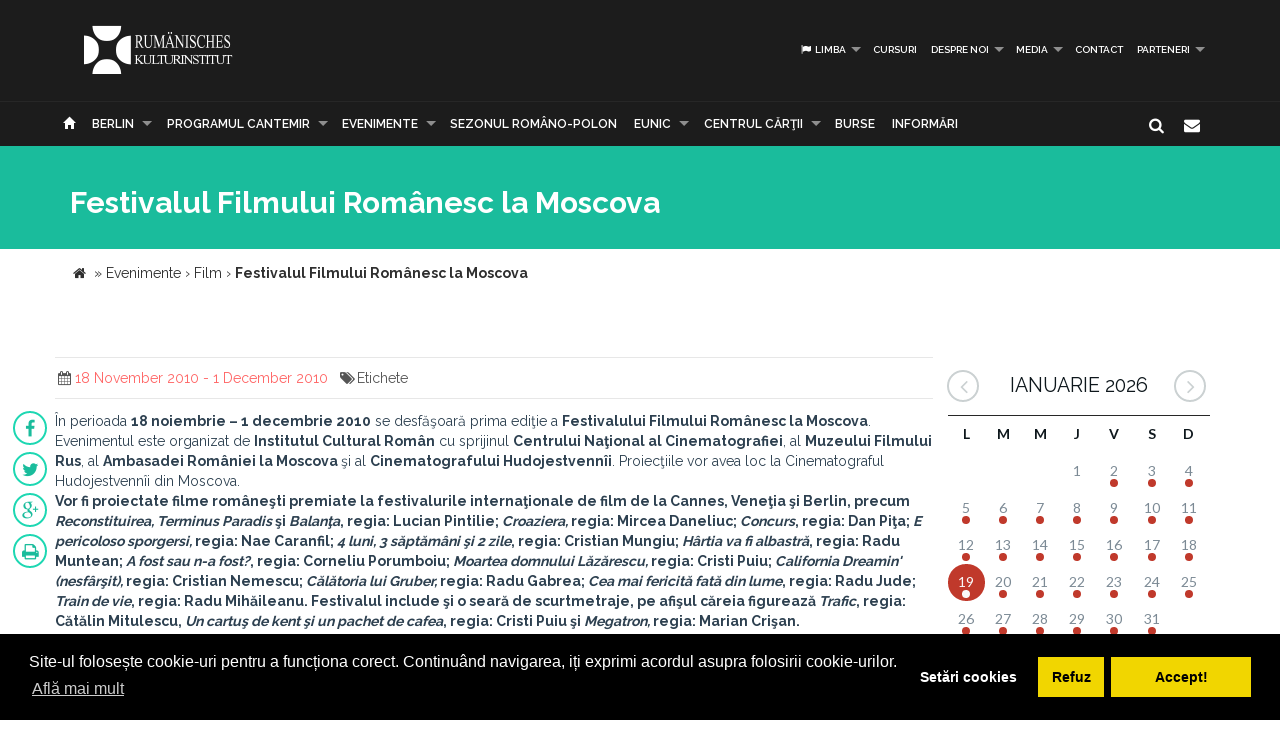

--- FILE ---
content_type: text/html; charset=UTF-8
request_url: https://www.icr.ro/berlin/festivalul-filmului-romanesc-la-moscova
body_size: 8187
content:
<!DOCTYPE html>
<html  dir="ltr">
    <head>
    	<meta name="google-site-verification" content="sgyiMVPWJ4ncUsUoWw73SKo53wbgU5YwdIQ0HZAr7Cc" />
        <!-- Meta Tags -->
        <meta charset="utf-8">
        <!-- Title -->
        <link rel="canonical" href="https://www.icr.ro:443/berlin/festivalul-filmului-romanesc-la-moscova">
        <title>Festivalul Filmului Românesc la Moscova</title>
        <base href="https://www.icr.ro/">
        <meta name="description" content="in perioada 18 noiembrie - 1 decembrie 2010 se desfasoara prima editie a Festivalului Filmului Romanesc la Moscova Evenimentul este organizat de Institutul Cultural Roman cu sprijinul Centrului National al Cinematografiei, al Muzeului Filmului Rus, al Ambasadei Romaniei la Moscova si al Cinematografului Hudojestvennii Proiectiile vor avea loc la Cinematograful Hudojestvennii din Moscova   Vor fi proiectate filme romanesti premiate la festivalurile internationale de film de la Cannes, Venetia si Berlin," />
        <meta name="keywords" content="" />
        <meta http-equiv="X-UA-Compatible" content="IE=Edge" />
        <meta name="viewport" content="width=device-width, height=device-height, initial-scale=1, maximum-scale=1, user-scalable=no">
        <!-- Favicon -->
        <link rel="shortcut icon" type="image/x-icon" href="app/learn/images/favicon.ico">
        <!-- CSS -->
        	    	<link rel="stylesheet" type="text/css" href="../min/g=icrCss">
	    	    <link rel="stylesheet" type="text/css" media="print" href="app/learn/css/print.css">
	    <!--[if lt IE 9]>
	      <script src="https://oss.maxcdn.com/libs/html5shiv/3.7.0/html5shiv.js"></script>
	      <script src="https://oss.maxcdn.com/libs/respond.js/1.3.0/respond.min.js"></script>
	    <![endif]-->

	    <link rel="stylesheet" type="text/css" href="//cdnjs.cloudflare.com/ajax/libs/cookieconsent2/3.0.3/cookieconsent.min.css" />
	<script src="//cdnjs.cloudflare.com/ajax/libs/cookieconsent2/3.0.3/cookieconsent.min.js"></script>
	<script>
	var cookiesActive = 'yes';
	window.addEventListener("load", function(){
		window.cookieconsent.initialise({
		  "palette": {
		    "popup": {
		      "background": "#000"
		    },
		    "button": {
		      "background": "#f1d600"
		    }
		  },
		  "type": "opt-in",
		  "content": {
		    "message": "Site-ul folosește cookie-uri pentru a funcționa corect. Continuând navigarea, iți exprimi acordul asupra folosirii cookie-urilor.",
		    "allow": "Accept!",
		    "deny": "Refuz",
		    "dismiss": "Setări cookies",
		    "link": "Află mai mult",
		    "href": "https://www.icr.ro/pagini/cookies-si-protectia-datelor"
		  },
		  compliance: {
			  'info': '<div class="cc-compliance">{{dismiss}}</div>',
			  'opt-in': '<div class="cc-compliance cc-highlight">{{dismiss}}{{deny}}{{allow}}</div>',
			  'opt-out': '<div class="cc-compliance cc-highlight">{{deny}}{{dismiss}}</div>',
			},
		  cookie: {
		  	domain: "www.icr.ro"
		  },
		  revokable: true,
		  revokeBtn: '<div class="cc-revoke {{classes}}">Cookie-uri</div>',
		    onInitialise: function (status) {
			  var type = this.options.type;
			  var didConsent = this.hasConsented();
			  switch(status){
			  	case 'allow':
			  		cookiesActive = 'yes';
			  	break;
			  	case 'deny':
			  		cookiesActive = 'no';
			  	break;
			  	case 'dismiss':
			  		cookiesActive = 'yes';
			  	break;
			  }
			  if (type == 'opt-in') {
			    setTimeout(function() {
		          $(".cc-revoke").css('display', 'block');
		        });
			  }
			},
			 
			onStatusChange: function(status, chosenBefore) {
			  var type = this.options.type;
			  var didConsent = this.hasConsented();
			  if (type == 'opt-in') {
			    switch(status){
				  	case 'allow':
				  		cookiesActive = 'yes';
				  	break;
				  	case 'deny':
				  		cookiesActive = 'no';
				  	break;
				  	case 'dismiss':
				  		cookiesActive = 'yes';
				  	break;
				  }
			  }
			},
			 
			onRevokeChoice: function() {
			  var type = this.options.type;
			  if (type == 'opt-in') {
			    cookiesActive = 'yes';
			  }
			}
		});
		setTimeout(function(){
			$(".cc-dismiss").attr("href", "https://www.youronlinechoices.com/ro/optiunile-mele").attr('target', '_blank');
		},1000);

	});
	</script>
    </head>
    
    <body id="black">
    
    <div id="fb-root"></div>
    <script>(function(d, s, id) {
      var js, fjs = d.getElementsByTagName(s)[0];
      if (d.getElementById(id)) return;
      js = d.createElement(s); js.id = id;
      js.src = "//connect.facebook.net/en_US/all.js#xfbml=1";
      fjs.parentNode.insertBefore(js, fjs);
    }(document, 'script', 'facebook-jssdk'));</script>
    <!-- CONTAINER -->
    <!-- <div class="config_wrap no-print">
    	<button type="button" id="cfg-btn" class="config-button" aria-label="Brush">
		  <span class="glyphicon glyphicon-chevron-right" aria-hidden="true"></span>
		</button>
	    <div class="config">
	        <button class="conf blk btn" id="c-black"></button>
	        <button class="conf grn btn" id="c-green"></button>
	        <button class="conf tea btn" id="c-teal"></button>
	        <button class="conf fuc btn" id="c-fuchsia"></button>
	        <button class="conf cya btn" id="c-cyan"></button>
	    </div>
    </div> -->
   <header class="black no-print">
  	<div class="container">
		<div class="row">
			<div class="col-md-3 col-sm-3 col-xs-11">
				<a href="https://www.icr.ro/">
					
                    <span class="il-logo-18 black"></span>

                </a>
			</div>
			<div class="col-md-9 col-sm-9 col-xs-12">
					            <ul class="sf-menu small right black">
	            		            	<li><a id="language"><i class="icon-flag"></i> Limba</a>
        			<div class="mobnav-subarrow"></div>
        				<ul>
        				        					        						        					        					        						        					        					<li><a href="ro/"><span class="flag-icon flag-icon-ro"></span> Română</a></li>
        				        					        						        					        					        						        					        					<li><a href="en/"><span class="flag-icon flag-icon-gb"></span> English</a></li>
        				        				</ul>
        			</li>
        				            		            			            				                			<li><a href="berlin/cursuri">Cursuri</a></li>
	             				             			             		            			            				                			<li><a href="berlin/despre-noi">Despre noi</a>
	             				            			<div class="mobnav-subarrow"></div>
	            				<ul>
	            						            										                			<li><a href="berlin/misiune-strategie-functionare">Misiune / Strategie / Funcţionare</a></li>
				             				            						            										                			<li><a href="berlin/echipa">Echipa</a></li>
				             				            						            										                			<li><a href="berlin/structura-icr">Structura ICR</a></li>
				             				            						            										                			<li><a href="berlin/rapoarte-de-activitate">Rapoarte de activitate</a></li>
				             				            						            										                			<li><a href="berlin/istoric">Istoric</a></li>
				             				            						            										                			<li><a href="berlin/declaratii-de-avere">Declaraţii de avere</a></li>
				             				            						            										                			<li><a href="berlin/achizitii">Achizitii</a></li>
				             				            						            										                			<li><a href="berlin/nota-de-fundamentare-cladire-icr">Nota de fundamentare cladire ICR</a></li>
				             				            						            				</ul>
	            			</li>
	            			             		            			            				                			<li><a href="berlin/media">Media</a>
	             				            			<div class="mobnav-subarrow"></div>
	            				<ul>
	            						            										                			<li><a href="berlin/identitate-vizuala">Identitate vizuală</a></li>
				             				            						            										                			<li><a href="berlin/aparitii-in-media">Apariţii în media</a></li>
				             				            						            										                			<li><a href="berlin/comunicate-de-presa">Comunicate de presă</a></li>
				             				            						            										                			<li><a href="berlin/biblioteca-virtuala">Biblioteca virtuală</a></li>
				             				            						            				</ul>
	            			</li>
	            			             		            			            				                			<li><a href="berlin/contact">Contact</a></li>
	             				             			             		            			            				                			<li><a href="berlin/parteneri-6913">PARTENERI</a>
	             				            			<div class="mobnav-subarrow"></div>
	            				<ul>
	            						            										                			<li><a href="berlin/parteneri-institutionali">Parteneri instituționali</a></li>
				             				            						            										                			<li><a href="berlin/sponsori-62">Sponsori</a></li>
				             				            						            				</ul>
	            			</li>
	            			             		            </ul>
	            			</div>
		</div>
	</div>
   </header><!-- End header -->
<nav class="black no-print">
<div class="container">
	<div class="row">
		<div class="col-md-15">
					<div id="mobnav-btn"></div>
			<ul class="sf-menu black">
				<li>
				<a href="https://www.icr.ro/"><span class="glyphicon glyphicon-home" aria-hidden="true"></span></a>
				</li>
				<li>
					<a href="https://www.icr.ro/" id="branch">Re&tcedil;eaua ICR</a>
					<div class="mobnav-subarrow"></div>
					<ul class="mega">
													        						        						                        <li><a href="bucuresti/">București</a></li>
	                    							        						        						                        <li><a href="beijing/">Beijing</a></li>
	                    							        						        						                        <li><a href="berlin/" class="active branch">Berlin</a></li>
	                    							        						        						                        <li><a href="bruxelles/">Bruxelles</a></li>
	                    							        						        						                        <li><a href="budapesta/">Budapesta</a></li>
	                    							        						        						                        <li><a href="chisinau/">Chişinău</a></li>
	                    							        						        						                        <li><a href="istanbul/">Istanbul</a></li>
	                    							        						        						                        <li><a href="lisabona/">Lisabona</a></li>
	                    							        						        						                        <li><a href="londra/">Londra</a></li>
	                    							        						        						                        <li><a href="madrid/">Madrid</a></li>
	                    							        						        						                        <li><a href="new-york/">New York</a></li>
	                    							        						        						                        <li><a href="paris/">Paris</a></li>
	                    							        						        						                        <li><a href="praga/">Praga</a></li>
	                    							        						        						                        <li><a href="roma/">Roma</a></li>
	                    							        						        						                        <li><a href="seghedin/">Seghedin</a></li>
	                    							        						        						                        <li><a href="stockholm/">Stockholm</a></li>
	                    							        						        						                        <li><a href="tel-aviv/">Tel Aviv</a></li>
	                    							        						        						                        <li><a href="varsovia/">Varşovia</a></li>
	                    							        						        						                        <li><a href="venetia/">Veneţia</a></li>
	                    							        						        						                        <li><a href="viena/">Viena</a></li>
	                    	                    <li><a href="#" data-toggle="modal" data-target=".world">Vezi harta</a></li>
					</ul>
				</li>
															                			<li><a href="berlin/programul-cantemir">PROGRAMUL CANTEMIR</a>
             									<div class="mobnav-subarrow"></div>
						<ul>
						                            		                		<li><a href="berlin/despre-program">DESPRE PROGRAM</a></li>
		                			                                            		                		<li><a href="berlin/proiecte">PROIECTE</a></li>
		                			                						</ul>
						</li>
																				                			<li><a href="berlin/evenimente">Evenimente</a>
             									<div class="mobnav-subarrow"></div>
						<ul>
						                            		                		<li><a href="berlin/arte-vizuale">Arte vizuale</a></li>
		                			                                            		                		<li><a href="berlin/conferinte">Conferinţe</a></li>
		                			                                            		                		<li><a href="berlin/literatura">Literatură</a></li>
		                			                                            		                		<li><a href="berlin/muzica">Muzică</a></li>
		                			                                            		                		<li><a href="berlin/teatru-dans">Teatru & Dans</a></li>
		                			                                            		                		<li><a href="berlin/film">Film</a></li>
		                			                                            		                		<li><a href="berlin/multiart">MULTIART</a></li>
		                			                						</ul>
						</li>
																				                			<li><a href="berlin/sezonul-romano-polon">SEZONUL ROMÂNO-POLON</a></li>
             																							                			<li><a href="berlin/eunic">EUNIC</a>
             									<div class="mobnav-subarrow"></div>
						<ul>
						                            		                		<li><a href="berlin/proiecte-eunic">Proiecte EUNIC</a></li>
		                			                                            		                		<li><a href="berlin/resurse-media">Resurse media</a></li>
		                			                                            		                		<li><a href="berlin/institutul-cultural-roman-in-eunic">Institutul Cultural Român în EUNIC</a></li>
		                			                						</ul>
						</li>
																				                			<li><a href="berlin/cennac">CENTRUL CĂRŢII</a>
             									<div class="mobnav-subarrow"></div>
						<ul>
						                            		                		<li><a href="berlin/editura-icr">Editura ICR</a></li>
		                			                                            	                            				                			<li><a href="berlin/reviste">Reviste</a>
			             												<div class="mobnav-subarrow"></div>
									<ul>
																										                			<li><a href="berlin/lettre-internationale">LETTRE INTERNATIONALE</a></li>
					             																													                			<li><a href="berlin/euresis">EURESIS</a></li>
					             																													                			<li><a href="berlin/romania-culturala">ROMÂNIA CULTURALĂ</a></li>
					             																													                			<li><a href="berlin/plural-magazine">PLURAL MAGAZINE</a></li>
					             																													                			<li><a href="berlin/glasul-bucovinei">GLASUL BUCOVINEI</a></li>
					             																													                			<li><a href="berlin/publicatii-subventionate">Publicații subvenționate</a></li>
					             																													                			<li><a href="berlin/romanian-book-review">ROMANIAN BOOK REVIEW</a></li>
					             																						</ul>
								</li>
                            		                						</ul>
						</li>
																				                			<li><a href="berlin/burse"> Burse</a></li>
             																							                			<li><a href="berlin/informari">Informări</a></li>
             															</ul>
             
            <div class="col-md-1 pull-right hidden-sm">
					<div id="nb-newsletter" class="nb-newsletter black">
						<form>
							<input class="nb-newsletter-input" placeholder="Introdu adresa email..." type="text" value="" name="newsletter" id="newsletter">
							<input class="nb-newsletter-submit" type="submit" value="">
							<span class="nb-icon-newsletter"></span>
						</form>
					</div>
					<div id="sb-search" class="sb-search black">
						<form>
							<input class="sb-search-input" placeholder="Introdu cuvântul căutat..." type="text" value="" name="search" id="search">
							<input class="sb-search-submit" type="submit" value="">
							<span class="sb-icon-search"></span>
						</form>
					</div>
              </div><!-- End search -->
             
		</div>
	</div><!-- End row -->
</div><!-- End container -->
</nav>
<section id="sub-header" class="black small">
    <div class="container">
        <div class="row">
            <div class="col-md-10 text-left">
                <h1>Festivalul Filmului Românesc la Moscova</h1>
                <!-- <p class="lead boxed">Ex utamur fierent tacimates nam, his duis choro an.</p>
                <p class="lead">
                    Lorem ipsum dolor sit amet, ius minim gubergren ad. At mei sumo sonet audiam, ad mutat elitr platonem vix. Ne nisl idque fierent vix. 
                </p> -->
            </div>
        </div><!-- End row -->
    </div><!-- End container -->
    <div class="divider_top"></div>
    </section><!-- End sub-header -->
	
		      <section class="container">
      <div class="breadcrumbs">
          
          <span itemscope itemtype="https://data-vocabulary.org/Breadcrumb">
            <a href="https://www.icr.ro/"><span class="icon icon-home"></span></a> &raquo;
                                                      <a href="berlin/evenimente" itemprop="url">
                  <span itemprop="title">Evenimente</span>
                </a>
              <span class="divider">›</span>
                                                        <a href="berlin/film" itemprop="url">
                  <span itemprop="title">Film</span>
                </a>
              <span class="divider">›</span>
                                                        <strong>Festivalul Filmului Românesc la Moscova</strong>
                                    </span>
        </div>
      </section>
    		

	<section id="main_content" class="black">
    	<div class="container">
        	
        
        <div class="row">
        
        <div class="col-lg-9 col-md-8 col-sm-8">
        	<div class="row">

        	        		        		<div class="post">
        							<div class="post_info clearfix">
						<div class="post-left">
							<ul>
																							<li><i class="icon-calendar"></i><span>18 November 2010 -  1 December 2010</span></li>
																																								<li><i class="icon-tags"></i>Etichete 
																			<a href="cauta/"></a> 
																		</li>
															</ul>
						</div>
												<!-- <div class="post-right"><i class="icon-angle-double-right"></i> 18 Nov 2010</div> -->
											</div>
										<ul id="follow_us" class="post black">
											        				                <li><a href="https://www.facebook.com/sharer/sharer.php?u=https://www.icr.ro:443/berlin/festivalul-filmului-romanesc-la-moscova" class="popshare"><i class="icon-facebook"></i></a></li>
		                <li><a href="https://twitter.com/share?url=https://www.icr.ro:443/berlin/festivalul-filmului-romanesc-la-moscova&text=Festivalul Filmului Romanesc la Moscova" class="popshare"><i class="icon-twitter"></i></a></li>
		                <li><a href="https://plus.google.com/share?url=https://www.icr.ro:443/berlin/festivalul-filmului-romanesc-la-moscova"><i class="icon-gplus"></i></a></li>
		                <li><a id="printPage" onclick="window.print();"><i class="icon-print"></i></a></li>
		            </ul>
					<!-- <h2><a title="Festivalul Filmului Românesc la Moscova">Festivalul Filmului Românesc la Moscova</a></h2> -->
					<p>În perioada <b>18 noiembrie – 1 decembrie 2010</b> se desfăşoară prima ediţie a <b>Festivalului Filmului Românesc la Moscova</b>. Evenimentul este organizat de <b>Institutul Cultural Român</b> cu sprijinul <b>Centrului Naţional al Cinematografiei</b>, al <b>Muzeului Filmului Rus</b>, al <b>Ambasadei României la Moscova </b>şi al <b>Cinematografului Hudojestvennîi</b>. Proiecţiile vor avea loc la Cinematograful Hudojestvennîi din Moscova.<b> <br> Vor fi proiectate filme româneşti premiate la festivalurile internaţionale de film de la Cannes, Veneţia şi Berlin, precum <i>Reconstituirea, Terminus Paradis</i> şi <i>Balanţa</i>, regia: <b>Lucian Pintilie; </b><i>Croaziera,</i> regia: <b>Mircea Daneliuc;</b> <i>Concurs</i>, regia: <b>Dan Piţa</b>; <i>E pericoloso sporgersi,</i> regia:<b> Nae Caranfil; </b><i>4 luni, 3 săptămâni şi 2 zile</i>, regia: <b>Cristian Mungiu</b>; <i>Hârtia va fi albastră</i>, regia: <b>Radu Muntean</b>; <i>A fost sau n-a fost?</i>, regia:<b> Corneliu Porumboiu</b>; <i>Moartea domnului Lăzărescu,</i> regia: <b>Cristi Puiu</b>; <i>California Dreamin' (nesfârşit),</i> regia: <b>Cristian Nemescu;</b> <i>Călătoria lui Gruber, </i>regia: <b>Radu Gabrea</b>; <i>Cea mai fericită fată din lume</i>, regia: <b>Radu Jude;</b> <i>Train de vie</i>, regia: <b>Radu Mihăileanu.</b> Festivalul include şi o seară de scurtmetraje, pe afişul căreia figurează<i> Trafic</i>, regia: <b>Cătălin Mitulescu</b>, <i>Un cartuş de kent şi un pachet de cafea</i>, regia: <b>Cristi Puiu </b>şi <i>Megatron,</i> regia: <b>Marian Crişan.<br></b><b> Pe 18 noiembrie, la Seara de gală, va fi proiectat filmul <i>Cea mai fericită fată din lume,</i> regia: <b>Radu Jude</b>, în prezenţa <b>E.S. dl Constantin Mihail Grigorie</b>, ambasadorul României la Moscova, a domnului <b>Naum Kleiman</b>, directorul Muzeului Filmului Rus, a domnului <b>Marian Ţuţui</b>, director adjunct al Arhivei Naţionale de Filme din România, precum şi a reprezentanţilor studiourilor MOSFILM şi ai primăriei oraşului Moscova.<br><i><br> Program - în documentele ataşate.<br></i></b></b></p>											<hr>
						<p>
															<a class="btn btn-default" href="uploads/files/program_6.pdf" target="_blank"><span class="glyphicon glyphicon-circle-arrow-down" aria-hidden="true"></span> program</a>
							
							
							
						</p>
					
																		<div class="clearfix"></div>
		        			<div class="slick-gallery">
			        												<div>
																					<a class="jackbox" 
												data-group="mixed" 
	    										data-thumbnail="uploads/images/thumbs/thb-festivalul-filmului-romanesc-la-moscova.png" 
	    										data-title="Festivalul Filmului Romanesc la Moscova"
	    										data-description=""
												href="uploads/images/posts/festivalul-filmului-romanesc-la-moscova.png">
												<img src="uploads/images/thumbs/thb-festivalul-filmului-romanesc-la-moscova.png" alt="Festivalul Filmului Romanesc la Moscova">
											</a>
																																							</div>
															</div>
															</div><!-- end post -->
				                                   
       		</div><!-- End row -->
        </div><!-- End col-lg-9-->
        
	        <aside class="col-lg-3 col-md-4 col-sm-4 no-print">

	        		<div id="simpleCalendar" class="calendar hidden-print">
          			<header>
			            <h2 class="month"></h2>
			            <a class="btn-prev icon-angle-left" ></a>
			            <a class="btn-next icon-angle-right"></a>
			        </header>
			          <table>
			            <thead class="event-days">
			              <tr></tr>
			            </thead>
			            <tbody class="event-calendar">
			              <tr class="1"></tr>
			              <tr class="2"></tr>
			              <tr class="3"></tr>
			              <tr class="4"></tr>
			              <tr class="5"></tr>
			            </tbody>
			          </table>
			        </div>
			        
	            <div class="box_style_1">
	            	<h4>Categorii</h4>
		            <ul class="submenu-col">
		            		                <li><a href="berlin/arte-vizuale">Arte vizuale</a></li>
		            		                <li><a href="berlin/conferinte">Conferinţe</a></li>
		            		                <li><a href="berlin/literatura">Literatură</a></li>
		            		                <li><a href="berlin/muzica">Muzică</a></li>
		            		                <li><a href="berlin/teatru-dans">Teatru & Dans</a></li>
		            		                <li><a href="berlin/film">Film</a></li>
		            		                <li><a href="berlin/multiart">MULTIART</a></li>
		            		            </ul>
	            </div>

	             						            <div class="col-md-12 small-padding">
		            	<a href="http://www.cennac.ro" target="_blank">
		                <div class="feature" style="background: url('uploads/banners/cennac-banner2.jpg') right top no-repeat #f15822;background-size: contain;">
		                    <h3></h3>
		                    <p></p>
		                </div>
		                </a>
		            </div>
	            		            <div class="col-md-12 small-padding">
		            	<a href="https://www.eunicglobal.eu/" target="_blank">
		                <div class="feature" style="background: url('uploads/banners/eunic.png') right top no-repeat #f15822;background-size: contain;">
		                    <h3></h3>
		                    <p></p>
		                </div>
		                </a>
		            </div>
	            	            
	        </aside>
                        
        </div><!-- End row -->            	
        </div><!-- End container -->
    </section><!-- End main_content --><footer class="black">
    <div class="container no-print">
        <div class="row">
            <div class="col-md-8 col-md-offset-2">
                <h3>Abonează-te la Newsletter pentru noutăţi.</h3>
                <div id="message-newsletter"></div>
                <form method="post" action="#" name="newsletter" id="newsletter" class="form-inline black">
                    <input name="email_newsletter" id="email_newsletter" type="email" value="" placeholder="Adresa email" class="form-control">
                    <button id="submit-newsletter" class=" button_outline black"> Abonează-te</button>
                </form>
            </div>
        </div>
    </div>

    <hr class="no-print">

    <div class="container" id="nav-footer">
        <div class="row text-left">
            <div class="col-md-3 col-sm-3">
                <!-- <div id="footer-logo" class="icr-logo black"></div> -->
                <h4></h4> 
                <p class="no-print"> INSTITUTUL CULTURAL ROMÂN<br />
Aleea Alexandru nr. 38, 011824 București, România<br />
                    Tel.: (+4) 031 71 00 627, (+4) 031 71 00 606<br />
Fax: (+4) 031 71 00 607<br />
                                        E-mail: icr@icr.ro                                    </p>
            </div><!-- End col-md-4 -->
                        <div class="col-md-3 col-sm-3">
                <h4 class="no-print">Despre noi</h4>
                <ul class="black no-print">
                 
                    <li><a href="berlin/misiune-strategie-functionare"><i class="right triangle icon"></i> Misiune / Strategie / Funcţionare</a></li>
                 
                    <li><a href="berlin/echipa"><i class="right triangle icon"></i> Echipa</a></li>
                 
                    <li><a href="berlin/structura-icr"><i class="right triangle icon"></i> Structura ICR</a></li>
                 
                    <li><a href="berlin/rapoarte-de-activitate"><i class="right triangle icon"></i> Rapoarte de activitate</a></li>
                 
                    <li><a href="berlin/istoric"><i class="right triangle icon"></i> Istoric</a></li>
                 
                    <li><a href="berlin/declaratii-de-avere"><i class="right triangle icon"></i> Declaraţii de avere</a></li>
                 
                    <li><a href="berlin/achizitii"><i class="right triangle icon"></i> Achizitii</a></li>
                 
                    <li><a href="berlin/nota-de-fundamentare-cladire-icr"><i class="right triangle icon"></i> Nota de fundamentare cladire ICR</a></li>
                 
                    <li><a href="berlin/contact"><i class="right triangle icon"></i> Contact</a></li>
                 
                    <li><a href="berlin/cookies-protectia-datelor"><i class="right triangle icon"></i> Cookies & protectia datelor</a></li>
                                </ul>
            </div><!-- End col-md-4 -->
                        <div class="col-md-3 col-sm-3">
                <h4 class="no-print">Cele mai noi Tweet-uri</h4>
                <div class="twitter-widget no-print"></div>
                                <a href="https://twitter.com/intent/follow?original_referer=https%3A%2F%2Fwww.icr.ro%3A443%2Fberlin%2Ffestivalul-filmului-romanesc-la-moscova&ref_src=twsrc%5Etfw&region=follow_link&screen_name=ICR_Romania&tw_p=followbutton" class="button_outline small black no-print"><i class="twitter icon"></i> Urmăreşte-ne pe twitter</a>
                                <h4 class="no-print">Urmăreşte-ne</h4>
                <ul id="follow_us" class="black no-print">
                                    <li><a href="https://www.facebook.com/InstitutulCulturalRoman/" target="_blank"><i class="icon-facebook"></i></a></li>
                                                    <li><a href="https://twitter.com/ICR_Romania" target="_blank"><i class="icon-twitter"></i></a></li>
                                                                    <li><a href="https://www.youtube.com/channel/UCLX4mQhAs1F477kayQ5Xdxg" target="_blank"><i class="icon-youtube"></i></a></li>
                                                                    <!-- <li><a href="https://www.instagram.com/icr.ro/?hl=ro" target="_blank"><i class="fa fa-instagram"></i></a></li> -->
                    <li><a href="https://www.instagram.com/icr.ro/?hl=ro" target="_blank"><img src="app/learn/images/instagram.png" class="reposition" /></a></li>
                                </ul>
            </div><!-- End col-md-4 -->
            <div class="col-md-3 col-sm-3">
                <h4 class="no-print">Suntem pe facebook</h4>
                                
                <iframe class="no-print" src="//www.facebook.com/plugins/likebox.php?href=https%3A%2F%2Fwww.facebook.com%2FInstitutulCulturalRoman%2F&amp;width=270&amp;height=240&amp;colorscheme=dark&amp;header=false&amp;show_faces=true&amp;stream=false&amp;show_border=false" style="border:none; overflow:hidden; width:100%; height:240px;"></iframe>
            </div><!-- End col-md-4 -->
        </div><!-- End row -->
    </div>
<!-- ICR GOOGLE MAPS MODAL -->
<div id="calendarList" class="modal fade" tabindex="-1" role="dialog" aria-labelledby="myLargeModalLabel">
  <div class="modal-dialog modal-lg">
    <div class="modal-content" style="height:100%; width:100%;">
        <button type="button" class="close" data-dismiss="modal" aria-hidden="true">&times;</button>
      <div id="calendar-list" class="calendar-list"></div>
    </div>
  </div>
</div>
<!-- /ICR GOOGLE MAPS MODAL -->
<div id="toTop">Mergi la inceput</div>

<div id="advert" class="modal fade">
  <div class="modal-dialog modal-lg">
    <div class="modal-header no-bg">
        <button type="button" class="close" data-dismiss="modal" aria-label="Close"><span aria-hidden="true">&times;</span></button>
        <h4 class="modal-title"></h4>
    </div>
    <div class="modal-content">
      <div id="modal-content" class="vertical">

      </div>
    </div><!-- /.modal-content -->
  </div><!-- /.modal-dialog -->
</div><!-- /.modal -->
</footer>

            <script type="text/javascript">
    var branch = 'berlin';
    var lang = 'ro';
    var twittid = 'ICR_Romania';
</script>
<!-- <script type="text/javascript" src="//maps.googleapis.com/maps/api/js?v=3.exp"></script> -->
<script src="../min/g=icrJs" type="text/javascript"></script>
<script src="app/learn/fullcalendar/lang/ro.js" type="text/javascript"></script>

<!-- Global site tag (gtag.js) - Google Analytics -->
<script async src="https://www.googletagmanager.com/gtag/js?id=UA-139423238-1"></script>
<script>
  window.dataLayer = window.dataLayer || [];
  function gtag(){dataLayer.push(arguments);}
  gtag('js', new Date());

  gtag('config', 'UA-139423238-1');
</script>

<script type="text/javascript">
    $(document).ready(function() {
        new UISearch( document.getElementById( 'sb-search' ) );
        new UINewsletter( document.getElementById( 'nb-newsletter' ) );
        // if($('#calendar').length > 0){
        //     var currentLangCode = 'ro';
        //     renderCalendar(currentLangCode);
        // }
    });
    </script>
  </body>
</html>


--- FILE ---
content_type: text/html; charset=UTF-8
request_url: https://www.icr.ro/engine/calendar-mini.php?start=2026-01-02&end=2026-02-01
body_size: 500
content:
{"events":[{"day":"23","month":"01","year":"2026","titles":[{"title":"Titu Maiorescu \u0219i modernitatea rom\u00e2neasc\u0103 de Ziua Culturii Na\u021bionale","url":"https:\/\/www.icr.ro\/berlin\/titu-maiorescu-si-modernitatea-romaneasca-de-ziua-culturii-nationale"},{"title":"\u201ePolisticks. (\/s-)actions, \/sanctions, \/sections\u201d | Expozi\u021bie aniversar\u0103 \u00een galeria de art\u0103 a ICR Berlin","url":"https:\/\/www.icr.ro\/berlin\/polisticks-s-actions-sanctions-sections-expozitie-aniversara-in-galeria-de-arta-a-icr-berlin"}]},{"day":"02","month":"01","year":"2026","titles":[{"title":"\u201ePolisticks. (\/s-)actions, \/sanctions, \/sections\u201d | Expozi\u021bie aniversar\u0103 \u00een galeria de art\u0103 a ICR Berlin","url":"https:\/\/www.icr.ro\/berlin\/polisticks-s-actions-sanctions-sections-expozitie-aniversara-in-galeria-de-arta-a-icr-berlin"}]},{"day":"03","month":"01","year":"2026","titles":[{"title":"\u201ePolisticks. (\/s-)actions, \/sanctions, \/sections\u201d | Expozi\u021bie aniversar\u0103 \u00een galeria de art\u0103 a ICR Berlin","url":"https:\/\/www.icr.ro\/berlin\/polisticks-s-actions-sanctions-sections-expozitie-aniversara-in-galeria-de-arta-a-icr-berlin"}]},{"day":"04","month":"01","year":"2026","titles":[{"title":"\u201ePolisticks. (\/s-)actions, \/sanctions, \/sections\u201d | Expozi\u021bie aniversar\u0103 \u00een galeria de art\u0103 a ICR Berlin","url":"https:\/\/www.icr.ro\/berlin\/polisticks-s-actions-sanctions-sections-expozitie-aniversara-in-galeria-de-arta-a-icr-berlin"}]},{"day":"05","month":"01","year":"2026","titles":[{"title":"\u201ePolisticks. (\/s-)actions, \/sanctions, \/sections\u201d | Expozi\u021bie aniversar\u0103 \u00een galeria de art\u0103 a ICR Berlin","url":"https:\/\/www.icr.ro\/berlin\/polisticks-s-actions-sanctions-sections-expozitie-aniversara-in-galeria-de-arta-a-icr-berlin"}]},{"day":"06","month":"01","year":"2026","titles":[{"title":"\u201ePolisticks. (\/s-)actions, \/sanctions, \/sections\u201d | Expozi\u021bie aniversar\u0103 \u00een galeria de art\u0103 a ICR Berlin","url":"https:\/\/www.icr.ro\/berlin\/polisticks-s-actions-sanctions-sections-expozitie-aniversara-in-galeria-de-arta-a-icr-berlin"}]},{"day":"07","month":"01","year":"2026","titles":[{"title":"\u201ePolisticks. (\/s-)actions, \/sanctions, \/sections\u201d | Expozi\u021bie aniversar\u0103 \u00een galeria de art\u0103 a ICR Berlin","url":"https:\/\/www.icr.ro\/berlin\/polisticks-s-actions-sanctions-sections-expozitie-aniversara-in-galeria-de-arta-a-icr-berlin"}]},{"day":"08","month":"01","year":"2026","titles":[{"title":"\u201ePolisticks. (\/s-)actions, \/sanctions, \/sections\u201d | Expozi\u021bie aniversar\u0103 \u00een galeria de art\u0103 a ICR Berlin","url":"https:\/\/www.icr.ro\/berlin\/polisticks-s-actions-sanctions-sections-expozitie-aniversara-in-galeria-de-arta-a-icr-berlin"}]},{"day":"09","month":"01","year":"2026","titles":[{"title":"\u201ePolisticks. (\/s-)actions, \/sanctions, \/sections\u201d | Expozi\u021bie aniversar\u0103 \u00een galeria de art\u0103 a ICR Berlin","url":"https:\/\/www.icr.ro\/berlin\/polisticks-s-actions-sanctions-sections-expozitie-aniversara-in-galeria-de-arta-a-icr-berlin"}]},{"day":"10","month":"01","year":"2026","titles":[{"title":"\u201ePolisticks. (\/s-)actions, \/sanctions, \/sections\u201d | Expozi\u021bie aniversar\u0103 \u00een galeria de art\u0103 a ICR Berlin","url":"https:\/\/www.icr.ro\/berlin\/polisticks-s-actions-sanctions-sections-expozitie-aniversara-in-galeria-de-arta-a-icr-berlin"}]},{"day":"11","month":"01","year":"2026","titles":[{"title":"\u201ePolisticks. (\/s-)actions, \/sanctions, \/sections\u201d | Expozi\u021bie aniversar\u0103 \u00een galeria de art\u0103 a ICR Berlin","url":"https:\/\/www.icr.ro\/berlin\/polisticks-s-actions-sanctions-sections-expozitie-aniversara-in-galeria-de-arta-a-icr-berlin"}]},{"day":"12","month":"01","year":"2026","titles":[{"title":"\u201ePolisticks. (\/s-)actions, \/sanctions, \/sections\u201d | Expozi\u021bie aniversar\u0103 \u00een galeria de art\u0103 a ICR Berlin","url":"https:\/\/www.icr.ro\/berlin\/polisticks-s-actions-sanctions-sections-expozitie-aniversara-in-galeria-de-arta-a-icr-berlin"}]},{"day":"13","month":"01","year":"2026","titles":[{"title":"\u201ePolisticks. (\/s-)actions, \/sanctions, \/sections\u201d | Expozi\u021bie aniversar\u0103 \u00een galeria de art\u0103 a ICR Berlin","url":"https:\/\/www.icr.ro\/berlin\/polisticks-s-actions-sanctions-sections-expozitie-aniversara-in-galeria-de-arta-a-icr-berlin"}]},{"day":"14","month":"01","year":"2026","titles":[{"title":"\u201ePolisticks. (\/s-)actions, \/sanctions, \/sections\u201d | Expozi\u021bie aniversar\u0103 \u00een galeria de art\u0103 a ICR Berlin","url":"https:\/\/www.icr.ro\/berlin\/polisticks-s-actions-sanctions-sections-expozitie-aniversara-in-galeria-de-arta-a-icr-berlin"}]},{"day":"15","month":"01","year":"2026","titles":[{"title":"\u201ePolisticks. (\/s-)actions, \/sanctions, \/sections\u201d | Expozi\u021bie aniversar\u0103 \u00een galeria de art\u0103 a ICR Berlin","url":"https:\/\/www.icr.ro\/berlin\/polisticks-s-actions-sanctions-sections-expozitie-aniversara-in-galeria-de-arta-a-icr-berlin"}]},{"day":"16","month":"01","year":"2026","titles":[{"title":"\u201ePolisticks. (\/s-)actions, \/sanctions, \/sections\u201d | Expozi\u021bie aniversar\u0103 \u00een galeria de art\u0103 a ICR Berlin","url":"https:\/\/www.icr.ro\/berlin\/polisticks-s-actions-sanctions-sections-expozitie-aniversara-in-galeria-de-arta-a-icr-berlin"}]},{"day":"17","month":"01","year":"2026","titles":[{"title":"\u201ePolisticks. (\/s-)actions, \/sanctions, \/sections\u201d | Expozi\u021bie aniversar\u0103 \u00een galeria de art\u0103 a ICR Berlin","url":"https:\/\/www.icr.ro\/berlin\/polisticks-s-actions-sanctions-sections-expozitie-aniversara-in-galeria-de-arta-a-icr-berlin"}]},{"day":"18","month":"01","year":"2026","titles":[{"title":"\u201ePolisticks. (\/s-)actions, \/sanctions, \/sections\u201d | Expozi\u021bie aniversar\u0103 \u00een galeria de art\u0103 a ICR Berlin","url":"https:\/\/www.icr.ro\/berlin\/polisticks-s-actions-sanctions-sections-expozitie-aniversara-in-galeria-de-arta-a-icr-berlin"}]},{"day":"19","month":"01","year":"2026","titles":[{"title":"\u201ePolisticks. (\/s-)actions, \/sanctions, \/sections\u201d | Expozi\u021bie aniversar\u0103 \u00een galeria de art\u0103 a ICR Berlin","url":"https:\/\/www.icr.ro\/berlin\/polisticks-s-actions-sanctions-sections-expozitie-aniversara-in-galeria-de-arta-a-icr-berlin"}]},{"day":"20","month":"01","year":"2026","titles":[{"title":"\u201ePolisticks. (\/s-)actions, \/sanctions, \/sections\u201d | Expozi\u021bie aniversar\u0103 \u00een galeria de art\u0103 a ICR Berlin","url":"https:\/\/www.icr.ro\/berlin\/polisticks-s-actions-sanctions-sections-expozitie-aniversara-in-galeria-de-arta-a-icr-berlin"}]},{"day":"21","month":"01","year":"2026","titles":[{"title":"\u201ePolisticks. (\/s-)actions, \/sanctions, \/sections\u201d | Expozi\u021bie aniversar\u0103 \u00een galeria de art\u0103 a ICR Berlin","url":"https:\/\/www.icr.ro\/berlin\/polisticks-s-actions-sanctions-sections-expozitie-aniversara-in-galeria-de-arta-a-icr-berlin"}]},{"day":"22","month":"01","year":"2026","titles":[{"title":"\u201ePolisticks. (\/s-)actions, \/sanctions, \/sections\u201d | Expozi\u021bie aniversar\u0103 \u00een galeria de art\u0103 a ICR Berlin","url":"https:\/\/www.icr.ro\/berlin\/polisticks-s-actions-sanctions-sections-expozitie-aniversara-in-galeria-de-arta-a-icr-berlin"}]},{"day":"24","month":"01","year":"2026","titles":[{"title":"\u201ePolisticks. (\/s-)actions, \/sanctions, \/sections\u201d | Expozi\u021bie aniversar\u0103 \u00een galeria de art\u0103 a ICR Berlin","url":"https:\/\/www.icr.ro\/berlin\/polisticks-s-actions-sanctions-sections-expozitie-aniversara-in-galeria-de-arta-a-icr-berlin"}]},{"day":"25","month":"01","year":"2026","titles":[{"title":"\u201ePolisticks. (\/s-)actions, \/sanctions, \/sections\u201d | Expozi\u021bie aniversar\u0103 \u00een galeria de art\u0103 a ICR Berlin","url":"https:\/\/www.icr.ro\/berlin\/polisticks-s-actions-sanctions-sections-expozitie-aniversara-in-galeria-de-arta-a-icr-berlin"}]},{"day":"26","month":"01","year":"2026","titles":[{"title":"\u201ePolisticks. (\/s-)actions, \/sanctions, \/sections\u201d | Expozi\u021bie aniversar\u0103 \u00een galeria de art\u0103 a ICR Berlin","url":"https:\/\/www.icr.ro\/berlin\/polisticks-s-actions-sanctions-sections-expozitie-aniversara-in-galeria-de-arta-a-icr-berlin"}]},{"day":"27","month":"01","year":"2026","titles":[{"title":"\u201ePolisticks. (\/s-)actions, \/sanctions, \/sections\u201d | Expozi\u021bie aniversar\u0103 \u00een galeria de art\u0103 a ICR Berlin","url":"https:\/\/www.icr.ro\/berlin\/polisticks-s-actions-sanctions-sections-expozitie-aniversara-in-galeria-de-arta-a-icr-berlin"}]},{"day":"28","month":"01","year":"2026","titles":[{"title":"\u201ePolisticks. (\/s-)actions, \/sanctions, \/sections\u201d | Expozi\u021bie aniversar\u0103 \u00een galeria de art\u0103 a ICR Berlin","url":"https:\/\/www.icr.ro\/berlin\/polisticks-s-actions-sanctions-sections-expozitie-aniversara-in-galeria-de-arta-a-icr-berlin"}]},{"day":"29","month":"01","year":"2026","titles":[{"title":"\u201ePolisticks. (\/s-)actions, \/sanctions, \/sections\u201d | Expozi\u021bie aniversar\u0103 \u00een galeria de art\u0103 a ICR Berlin","url":"https:\/\/www.icr.ro\/berlin\/polisticks-s-actions-sanctions-sections-expozitie-aniversara-in-galeria-de-arta-a-icr-berlin"}]},{"day":"30","month":"01","year":"2026","titles":[{"title":"\u201ePolisticks. (\/s-)actions, \/sanctions, \/sections\u201d | Expozi\u021bie aniversar\u0103 \u00een galeria de art\u0103 a ICR Berlin","url":"https:\/\/www.icr.ro\/berlin\/polisticks-s-actions-sanctions-sections-expozitie-aniversara-in-galeria-de-arta-a-icr-berlin"}]},{"day":"31","month":"01","year":"2026","titles":[{"title":"\u201ePolisticks. (\/s-)actions, \/sanctions, \/sections\u201d | Expozi\u021bie aniversar\u0103 \u00een galeria de art\u0103 a ICR Berlin","url":"https:\/\/www.icr.ro\/berlin\/polisticks-s-actions-sanctions-sections-expozitie-aniversara-in-galeria-de-arta-a-icr-berlin"}]},{"day":"01","month":"02","year":"2026","titles":[{"title":"\u201ePolisticks. (\/s-)actions, \/sanctions, \/sections\u201d | Expozi\u021bie aniversar\u0103 \u00een galeria de art\u0103 a ICR Berlin","url":"https:\/\/www.icr.ro\/berlin\/polisticks-s-actions-sanctions-sections-expozitie-aniversara-in-galeria-de-arta-a-icr-berlin"}]}]}